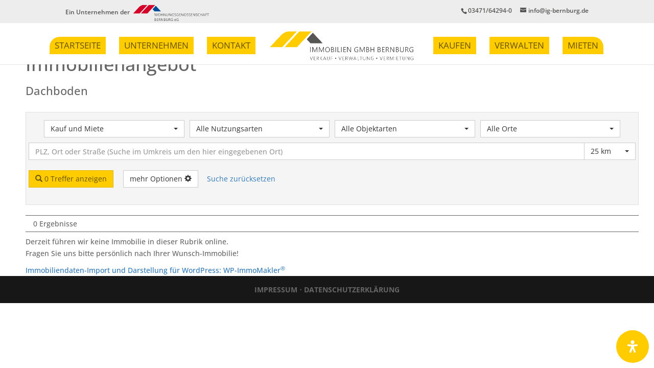

--- FILE ---
content_type: text/css
request_url: https://ig-bernburg.de/wp-content/plugins/immomakler/skins/bootstrap3/css/immomakler.css?ver=5.41.1683539536
body_size: 15158
content:
.immomakler-archive .property {
	padding-top:  10px;
	padding-bottom:  25px;
}

.immomakler-archive div.property-thumbnail {
	margin-bottom:  1em;
	padding: 0px;
	background-color: #F9F9F9;
	transition: all 0.2s;
}

.immomakler-archive .thumbnail>img {
	width: auto;
}

.immomakler .thumbnail {
	padding: 0px;
	margin:  0px;
	border: none;
	background-color: transparent;
}
.immomakler-archive .property-status {
	position: absolute;
	top: 20px;
	width: 65%;
	min-width: 140px;
	max-width: 170px;
	padding-left: 10px;
	line-height: 1.8em;
	text-transform: uppercase;
	font-weight: bold;
	background-color: #CC3300;
	color: #FFFFFF;
	z-index: 1;
}

.immomakler-archive .property-details.vertical {
	padding-left: 0px;
}
.immomakler-archive .property-title {
	font-size: 1.1em;
	margin-top: 0px;
	margin-bottom: 0px;
}
.immomakler-archive .property-subtitle {
	font-size: 1em;
	font-weight: bold;
	margin-top: 0px;
	margin-bottom: 0px;
}
.immomakler-archive .archive-subtitle {
    margin-top: 10px;
    margin-bottom: 15px;
	font-size: 22px;
}
.immomakler-archive .property-data {
	margin-top: 0.7em;
}
.immomakler-archive .property-data>.row {
	margin-top: 0.7em;
	margin-top: 0px;
	margin-bottom: 0px;
}
.immomakler-archive .property-actions  {
	margin-top: 0.5em;
	padding: 0;
}

.immomakler-archive img.wp-post-image {
	margin:  0px;
}

@media (min-width: 768px) {
	.immomakler-archive .immomakler-boxed {
		display: flex;
		display: -webkit-flex;
		display: -ms-flexbox;
	}
}
.immomakler-archive .immomakler-boxed .property  {
     padding-bottom: 0px;
     margin-bottom: 25px;
}
.immomakler-archive .immomakler-boxed .property-container {
	border-width: 1px;
	border-style: solid;
	display: inline-block;
	height: 100%;
	width: 100%;
}
.immomakler-archive .immomakler-boxed .property-container div.property-thumbnail {
	overflow: hidden;
}
.immomakler-archive .immomakler-boxed .property-container .thumbnail img {
	width: 100%;
	height: auto;
    object-fit: cover;
    object-position: center center;
}
.immomakler-archive .immomakler-boxed .property-container .thumbnail img,
.immomakler-archive .immomakler-boxed .property-container .thumbnail .owl-stage-outer {
	transition: all .15s;
}
.immomakler-archive .immomakler-boxed .property-container div.property-details {
	padding: 0px 15px 15px 15px;
}
.immomakler-archive .immomakler-boxed .property-container .property-actions {
	display: inline-block;
    position: relative;
    margin-bottom: 10px;
    left: 15px;
    float: left;
}
.immomakler-archive .immomakler-boxed .property-container .clearfix {
	display: none;
}

.immomakler-archive .paginator {
	border-top: 1px solid;
	border-bottom: 1px solid;
	padding: 0.3em 0;
	margin-bottom: 0.5em;
}

.immomakler-archive .paginator .pages-nav {
	text-align: right;
}
@media (max-width: 991px) {
	.immomakler .pages-nav .page-numbers {
	    padding: 10px;
	}
}
.immomakler-archive .paginator .pages-nav .pagination-button {
	font-size: 0.85em;
}
.immomakler .paginator.row{
	margin-left: 0px;
	margin-right: 0px;
}

.immomakler-archive .orderby-switch {
	margin-left: 10px;
	display: inline;
}
.immomakler-archive .orderby-switch a {
	margin-left: 5px;
}

.immomakler-archive .properties .row:first-child .property {
	border-top-color: transparent;
}

.immomakler-single h2.property-subtitle {
	font-size: 1em;
	display: block;
	font-weight: bold;
	margin-bottom: 15px;
}

.immomakler-single .panel-default .row {
	margin: 0px;
}
.immomakler-single .panel-default .dt,
.immomakler-single .panel-default .dd {
	padding: 0px;
}

.immomakler-single .panel-default .dt,
.immomakler-single .property-features li {
	font-weight: bold;
}
.immomakler-single .property-features li {
	float: left;
	min-width: 50%;
	padding-left: 0px;
}

.immomakler-single li {
    margin-left: 0px;
}

.immomakler-single .panel-heading h2 {
	font-size: 1em;
	margin: 0px;
	padding: 0px;
	line-height: 1.5em;
}
.immomakler-single .property-epass .panel-body {
	padding-left: 0px;
	padding-right: 0px;
}
.immomakler-single .property-description h3 {
	font-size: 1em;
}
.immomakler-single .property-description p {
	margin: 0px;
	margin-bottom: 0.7em;
	display: inline-block;
	width: 100%;
}
.immomakler-single .property-status .panel-heading {
	text-transform: uppercase;
	background-color: #CC3300;
}
.immomakler-single .property-status .panel-heading h2 {
	color: #FFFFFF;
}
.immomakler-single .property-status .panel-body p {
	margin: 0px;
}
.immomakler-single .property-contact .panel-body,
.immomakler-single .property-contact .panel-body div {
	padding: 0px;
}
.immomakler-single .property-contactform form div {
	margin-bottom: 0px;
}

.immomakler-single .property-contactform .form-group>div {
	padding-left: 5px;
	padding-right: 5px;
}

.immomakler-single .property-contactform .panel-body {
	margin-left: -5px;
	margin-right: -5px;
}
.form-control.immomakler-contact-sender-email {
	/* honeypot SPAM protection */
	display: none !important;
}
.immomakler-single .property-contactform .send-over-https {
	font-size: 0.8em;
	white-space: nowrap;
}
.immomakler-single .property-contactform .mandatory {
	font-size: 0.8em;
}
.immomakler .https-lock {
	color: #5cb85c;
}

.immomakler-single .property-contactform .form-group.immomakler-contactform-send > div {
	padding-top: 15px;
}

.immomakler-single .property-contact .panel-body .contact-photo {
	padding-top: 5px;
	padding-right: 15px;
}
.immomakler-single .property-contact .panel-body .contact-photo img {
	margin-top: 10px;
}

.immomakler-single .list-group {
	margin-right: 0px;
	margin-left: 0px;
	margin-bottom: 0px;
	display: inline-block;
	width: 100%;
}
.immomakler-single .list-group-item {
	padding: 5px 15px;
	border: none;
	margin: 0px;
	margin-left: 0px;
}

.immomakler-map-iframe,
iframe.immomakler-map-iframe,
.immomakler .archive-map .BorlabsCookie ._brlbs-content-blocker ._brlbs-embed,
.immomakler .archive-map .bc-bct-google-maps {
    width: 100%;
    height: 500px;
    max-height: 500px;
    border: none;
    overflow: hidden;
}
.immomakler-single iframe.map {
	width: 100%;
	height: 350px;
	border: 0;
	margin: 0;
	color: #0000FF;
	text-align:left;
}
.immomakler-map-iframe,
iframe.immomakler-map-iframe {
	height: 350px;
	max-height: 350px;
}

.immomakler-map-consent {
    top: calc(50% - 85px);
    background-color: rgb(0,0,0,0.5);
    text-align: center;
    min-height: 170px;
    padding: 48px;
    position: relative;
}
.immomakler .immomakler-map-consent small {
	font-weight: inherit;
}
@media (max-width: 767px) {
	.immomakler-map-consent {
		padding: 48px 25px;
	}
}
.immomakler .immomakler-map-consent p {
    color: #FFFFFF !important;
	hyphens: none;
}
.immomakler #immomakler-map-consent-box.immomakler-map-consent a {
    color: #FFFFFF !important;
    text-decoration: underline;
}
#immomakler-map-consent-box {
	display: none;
}

/* loading spinner */
.immomakler-loading-space,
.immomakler-loading-container {
    display: inline-block;
    height: 75px;
    width: 100%;
    animation: immomakler-spinner-fade-in 0.7s;
}
.immomakler-spinner {
    position: relative;
    float: left;
    width: auto;
    margin: 0px auto;
    width: 100%;
    text-align: center;
    cursor: default;
}
@keyframes immomakler-spinner {
    to {
        transform: rotate(360deg);
    }
}
@keyframes immomakler-spinner-fade-in {
    0% {
        opacity: 0;
    }
    100% {
        opacity: 1;
    }
}
.immomakler-spinner:before {
    content: '';
    box-sizing: border-box;
    position: absolute;
    top: 50%;
    left: 50%;
    width: 25px;
    height: 25px;
    margin-top: -5px;
    margin-left: -15px;
    border-radius: 50%;
    border: 2px solid #ccc;
    border-top-color: #000;
    animation: immomakler-spinner .55s linear infinite;
}
.immomakler-map-loading-spinner {
    position: relative;
    top: calc(50% - 15px);
}
.immomakler-map-loading-spinner.immomakler-spinner:before {
    border: 3px solid #aaa;
    height: 30px;
    width: 30px;
}

.immomakler-single .property-actions  {
	float: left;
	margin-bottom: 15px;
}
.immomakler-single .property-navigation  {
	float: right;
	margin-bottom: 15px;
	margin-left: 34px;
}
.immomakler-single .property-navigation span.listnumber {
	float: left;
	padding: 5px 10px;
    font-size: 9pt;
    line-height: 1.5;
}

.immomakler-single .property-videos .player {
	padding: 0px 0px 5px 0px;
}
.immomakler-single .property-videos .player:last-child {
    padding-bottom: 0px;
}
.immomakler-single .property-videos .player iframe {
	width: 100%;
	aspect-ratio: 16/9;
	height: auto;
}
.immomakler-single .property-videos .player .wp-video {
	width: 100% !important;
	aspect-ratio: 16/9;
	height: auto;
}

#immomakler-galleria {
	margin: 0px 0px 20px 0px;
	height: 400px;
	background: #f5f5f5;
}
#immomakler-galleria .galleria-container {
	background: #ddd;
}
#immomakler-galleria .galleria-theme-folio .galleria-thumbnails-container {
	background: #ffffff;
}
#immomakler-galleria .galleria-container.galleria-theme-azur {
	background: #ffffff;
}
.immomakler-page .galleria-container.fullscreen {
	transform: inherit;
	z-index: 20000 !important;
}
.immomakler-page .galleria-lightbox-overlay {
    z-index: 100000;
}
.immomakler-page .galleria-lightbox-box {
    z-index: 100001;
}

#immomakler-galleria .galleria-stage {
	top: 0px;
	left: 0px;
	right: 0px;
	height: 340px;
}
#immomakler-galleria .galleria-thumbnails-container {
	left: 0px;
	right: 0px;
}
#immomakler-galleria .galleria-thumbnails {
	margin: auto;
}
#immomakler-galleria .galleria-errors {
	display: none;
}
.galleria-theme-folio .galleria-stage {
    position: absolute !important;
}
#immomakler-galleria .galleria-image img {
	cursor: zoom-in !important;
}
#immomakler-galleria .galleria-thumbnails .galleria-image img {
	cursor: pointer !important;
}
.galleria-theme-classic .galleria-thumbnails .galleria-image {
	height: 65px;
	margin: 0px;
	border: 0.5px solid #ffffff;
}
.galleria-theme-classic .galleria-thumbnails-container {
	height: 65px;
}
.galleria-theme-classic .galleria-carousel .galleria-thumbnails-list {
	margin: 0px;
}
.galleria-theme-classic .galleria-thumb-nav-right,
.galleria-theme-classic .galleria-thumb-nav-left {
	height: 65px;
	background-position-y: center;
}
.galleria-theme-classic.notouch .galleria-thumb-nav-left:hover,
.galleria-theme-classic.notouch .galleria-thumb-nav-right:hover,
.galleria-theme-classic.touch .galleria-thumb-nav-left:active,
.galleria-theme-classic.touch .galleria-thumb-nav-right:active {
	opacity: 0.5;
}

.property-gallery-static {
	position: relative;
	margin-bottom: 20px;
	width: 100%;
}
.property-gallery-static a.btn.opengallery {
	position: absolute;
	bottom: 10px;
	left: 10px;
    clear: left;
	float: left;
	opacity: 0.95;
    box-shadow: 0px 0px 4px #aaa;
    border: none;
}
.property-gallery-static a.btn.opengallery .glyphicon {
	top: 2px;
}
.property-gallery-static .property-thumbnail {
	width: 100%;
	cursor: zoom-in;
	object-fit: contain;
	object-position: center center;
}
.property-gallery-static.image-cropped img.property-thumbnail {
	object-fit: cover;
	object-position: center center;
}
.immomakler-page .lg-backdrop {
	z-index: 104070;
}
.immomakler-page .lg-outer {
	z-index: 104071;
}

.immomakler-page .lg-show-in .lg-next,
.immomakler-page .lg-show-in .lg-pager-outer,
.immomakler-page .lg-show-in .lg-prev {
	width: auto;
}

.immomakler-page .lg-sub-html h4,
.immomakler-page .lg-sub-html p {
	color: #ffffff;
	font-family: sans-serif;
	font-size: 15px;
}

.property-gallery-static-with-thumbs img.property-thumbnail {
	object-fit: cover;
	object-position: center;
	width: 100%;
	height: auto;
	max-width: 100%;
	max-height: 100%;
	min-height: 100%;
	cursor: zoom-in;
	border: 0.1px solid #ffffff;
}
.property-gallery-static-with-thumbs .gallery-last img.property-thumbnail {
	filter: brightness(0.5);
}
.property-gallery-static-with-thumbs img.property-thumbnail:hover {
	filter: brightness(70%);
	transition: 350ms;
}
.property-gallery-static-with-thumbs .gallery-main {
	aspect-ratio: 16/9;
}
.property-gallery-static-with-thumbs .gallery-secondary {
	aspect-ratio: 4/3;
}
.property-gallery-static-with-thumbs .gallery-secondary.short {
	aspect-ratio: 16/9;
}
.property-gallery-static-with-thumbs>.row>div {
	padding: 0px;
	overflow: hidden;
}
.property-gallery-static-with-thumbs>.row {
	margin-left: 0px;
	margin-right: 0px;
}
.property-gallery-static-with-thumbs {
	margin-bottom: 20px;
}
.property-gallery-static-with-thumbs .property-overlay-open {
    position: absolute;
	top: calc(50% - 1em/2);
    width: 100%;
    margin: 0px auto;
    color: #ffffff;
	font-weight: normal;
    text-align: center;
    text-shadow: 0px 0px 5px #000000;
    line-height: 1em;
	cursor: zoom-in;
}

.property-ogulo,
.property-360grad {
	margin-bottom: 15px;
}

.immomakler h1 {
	margin-top: 0px;
}

.immomakler,
.immomakler .btn,
.immomakler .thumbnail,
.immomakler .list-group-item:first-child,
.immomakler .list-group-item:last-child,
.immomakler .panel,
.immomakler .panel-body,
.immomakler .panel-heading,
.immomakler .form-control {
	border-radius: 0px;
}

.immomakler .btn.active,
.immomakler .panel,
.immomakler .panel-heading,
.immomakler .panel-body {
	-webkit-box-shadow: none;
	-box-shadow: none;
}

.immomakler .list-group-item,
.immomakler .panel,
#immomakler-search-advanced.panel-default {
	background-color: transparent;
}

#immomakler-contactform {
	display: inline-block;
}

.immomakler .form-control {
  box-shadow: none;
  margin-bottom: 10px;
}
.immomakler .form-control:focus {
  box-shadow: none;
  border: 1px solid;
}
.immomakler-single div.checkbox input[type=checkbox] {
	margin-left: 0px;
}
.immomakler-single .property-contactform form div.checkbox{
	margin-top: 0px;
    margin-bottom: 10px;
}

.form-group.has-error .form-control,
.form-check.has-error label {
	border: 1px solid #a94442 !important;
}

.immomakler a[href]:after {
	content: none;
}
.immomakler-single .panel,
.immomakler-archive .property-data {
  -webkit-hyphens: auto;
  -ms-hyphens: auto;
  hyphens: auto;
}
/* slider-pro */
.immomakler .slider-pro .sp-full-screen-button {
	color: #FFFFFF;
}
.immomakler .slider-pro .sp-thumbnail-container.sp-selected-thumbnail {
	border-width: 1px;
	border-style: solid;
}
#immomakler-slider-pro {
	margin-bottom: 20px;
	background: #f5f5f5;
	padding-bottom: 5px;
}

.immomakler .BorlabsCookie ._brlbs-content-blocker ._brlbs-embed {
    width: 100%;
    max-height: 300px;
    overflow: hidden;
}

.immomakler .BorlabsCookie ._brlbs-content-blocker ._brlbs-embed ._brlbs-thumbnail {
    width: 100%;
}


/* Avada fix */
@media (min-width: 768px) {
	.avada-responsive .immomakler .col-sm-5 {
			width: 41.66666667%;
			float: left;
	}
	.avada-responsive .immomakler .col-sm-7 {
			width: 58.33333333%;
			float: left;
	}
}
@media (max-width: 767px) {
	.avada-responsive .immomakler .col-sm-5,
	.avada-responsive .immomakler .col-sm-6,
	.avada-responsive .immomakler .col-sm-7,
	.avada-responsive .immomakler .col-xs-12 {
			width: 100%;
			/* float: none; */
	}
	.avada-responsive .immomakler #immomakler-contactform .col-sm-5 {
		float: left;
	}
	.avada-responsive .immomakler .col-sm-push-5,
	.avada-responsive .immomakler .col-sm-push-8 {
			left: 0;
	}
	.avada-responsive .immomakler .col-sm-pull-7,
	.avada-responsive .immomakler .col-sm-pull-4 {
			right: 0;
	}
}
.immomakler .modal {
    z-index: 99999;
	overflow: auto;
}


--- FILE ---
content_type: text/css
request_url: https://ig-bernburg.de/wp-content/plugins/immomakler-child-skin/css/immomakler.css?ver=5.41.1662188725
body_size: 2310
content:
/* Eigene CSS-Angaben für WP-ImmoMakler.
Wird nach dem mitgelieferten Plugin-CSS geladen,
Sie können somit die CSS-Angaben überschreiben oder ergänzen */
@media only screen and ( min-width: 48em ) { 
.immomakler-archive.immomakler{
	max-width:1200px!important;
	margin-left:50px;
	margin-top:50px;
}
.immomakler-single.immomakler{
	max-width:1200px!important;
	margin-left:50px;
	margin-top:50px;
	}}
.immomakler .btn-primary {
    color: rgba(0,0,0,.6);
    background-color: #ffcc01;
    border-color: #e4b600;
}
.immomakler .btn-primary:hover {
    color: rgba(0,0,0,.6);
    background-color: #e4b600;
    border-color: #e4b600;
}
.immomakler .btn-primary:active {
    color: rgba(0,0,0,.6);
    background-color: #e4b600;
    border-color: #e4b600;
}
.input-group .search-for-id{
	display:none!important;
}
.immomakler-archive #immomakler-search {
    padding: 15px 5px 5px 5px;
    background: #f5f5f5;
    border-radius: 0;
    margin: 20px 0;
    border: 1px solid #e0e0e0;
}
#shortcode-immomakler-search-form
{
    padding: 15px 5px 5px 5px;
    background: #f5f5f5;
    border-radius: 0;
    margin: 20px 0;
    border: 1px solid #e0e0e0;
}
@media only screen and ( min-width: 48em ) { 
.immomakler-archive .immomakler-boxed .property-container {
    background-color: #ffffff;
    min-width: 1200px;
    padding-top: 20px;
    padding-left: 20px;
	}}
h3.property-title a{
	font-size:30px;
	color:#ffcc01;
	font-weight:600;
}
h3.property-title a:hover{
	font-size:30px;
	color:#e4b600;
	font-weight:600;
	text-align:left;
}
.immomakler .btn-group-sm>.btn, .immomakler .btn-sm{
    background-color: #ffcc01;
    padding: 10px;
    padding-left: 25px;
    padding-right: 25px;
	margin-left:20px!important;
}

.immomakler-archive .immomakler-boxed .property-container div.property-details {
    padding: 0px 15px 15px 35px;
}
.btn-group .bootstrap-select .immomakler-search-taxonomy .immomakler_object_nutzungsart .col-xs-12 .col-sm-4{
	display:none!important;
}
.search-taxonomies.row{
	margin-left:15px;
	margin-right:15px;
}
.search-actions.row{
	margin-left:30px;
	margin-right:15px;
}
.immomakler-archive.immomakler{
	margin-top:0px;
}
.immomakler-archive .immomakler-boxed .property-container .thumbnail>img{
	max-width:500px;
}
@media (max-width: 479px ) {
	.immomakler-single.immomakler{
		margin:10px;
	}
	#shortcode-immomakler-search-form{
		margin:10px;
	}
	.immomakler-archive.immomakler.immomakler-shortcode-archive{
		margin:10px;
		padding:10px;
	}
}

--- FILE ---
content_type: text/css
request_url: https://ig-bernburg.de/wp-content/themes/omazing-child/style.css?ver=6.1.9
body_size: 219
content:
/*
 Theme Name:     Omazing Theme
 Theme URI:      http://www.omazing.de
 Description:    Omazing Theme
 Author:         Johannes Penzel - Omazing Online Marketing Agentur
 Author URI:     https://www.omazing.de
 Template:       Divi
 Version:        1.0.0
*/
 
/* =Ab hier kannst du deine CSS-Anpassungen eintragen
------------------------------------------------------- */

--- FILE ---
content_type: text/css
request_url: https://ig-bernburg.de/wp-content/omazing-cache/global/et-divi-customizer-global.min.css?ver=1767187483
body_size: 6517
content:
#et_search_icon:hover,.mobile_menu_bar:before,.mobile_menu_bar:after,.et_toggle_slide_menu:after,.et-social-icon a:hover,.et_pb_sum,.et_pb_pricing li a,.et_pb_pricing_table_button,.et_overlay:before,.entry-summary p.price ins,.et_pb_member_social_links a:hover,.et_pb_widget li a:hover,.et_pb_filterable_portfolio .et_pb_portfolio_filters li a.active,.et_pb_filterable_portfolio .et_pb_portofolio_pagination ul li a.active,.et_pb_gallery .et_pb_gallery_pagination ul li a.active,.wp-pagenavi span.current,.wp-pagenavi a:hover,.nav-single a,.tagged_as a,.posted_in a{color:#ffcc00}.et_pb_contact_submit,.et_password_protected_form .et_submit_button,.et_pb_bg_layout_light .et_pb_newsletter_button,.comment-reply-link,.form-submit .et_pb_button,.et_pb_bg_layout_light .et_pb_promo_button,.et_pb_bg_layout_light .et_pb_more_button,.et_pb_contact p input[type="checkbox"]:checked+label i:before,.et_pb_bg_layout_light.et_pb_module.et_pb_button{color:#ffcc00}.footer-widget h4{color:#ffcc00}.et-search-form,.nav li ul,.et_mobile_menu,.footer-widget li:before,.et_pb_pricing li:before,blockquote{border-color:#ffcc00}.et_pb_counter_amount,.et_pb_featured_table .et_pb_pricing_heading,.et_quote_content,.et_link_content,.et_audio_content,.et_pb_post_slider.et_pb_bg_layout_dark,.et_slide_in_menu_container,.et_pb_contact p input[type="radio"]:checked+label i:before{background-color:#ffcc00}a{color:#ffcc00}.et_secondary_nav_enabled #page-container #top-header{background-color:#ededed!important}#et-secondary-nav li ul{background-color:#ededed}#top-header,#top-header a{color:#565655}#top-menu li a{font-size:17px}body.et_vertical_nav .container.et_search_form_container .et-search-form input{font-size:17px!important}#top-menu li a,.et_search_form_container input{font-weight:normal;font-style:normal;text-transform:uppercase;text-decoration:none}.et_search_form_container input::-moz-placeholder{font-weight:normal;font-style:normal;text-transform:uppercase;text-decoration:none}.et_search_form_container input::-webkit-input-placeholder{font-weight:normal;font-style:normal;text-transform:uppercase;text-decoration:none}.et_search_form_container input:-ms-input-placeholder{font-weight:normal;font-style:normal;text-transform:uppercase;text-decoration:none}#top-menu li.current-menu-ancestor>a,#top-menu li.current-menu-item>a,#top-menu li.current_page_item>a{color:#8c8c8a}#main-footer .footer-widget h4,#main-footer .widget_block h1,#main-footer .widget_block h2,#main-footer .widget_block h3,#main-footer .widget_block h4,#main-footer .widget_block h5,#main-footer .widget_block h6{color:#ffcc00}.footer-widget li:before{border-color:#ffcc00}@media only screen and (min-width:981px){.et_header_style_left #et-top-navigation,.et_header_style_split #et-top-navigation{padding:27px 0 0 0}.et_header_style_left #et-top-navigation nav>ul>li>a,.et_header_style_split #et-top-navigation nav>ul>li>a{padding-bottom:27px}.et_header_style_split .centered-inline-logo-wrap{width:53px;margin:-53px 0}.et_header_style_split .centered-inline-logo-wrap #logo{max-height:53px}.et_pb_svg_logo.et_header_style_split .centered-inline-logo-wrap #logo{height:53px}.et_header_style_centered #top-menu>li>a{padding-bottom:10px}.et_header_style_slide #et-top-navigation,.et_header_style_fullscreen #et-top-navigation{padding:18px 0 18px 0!important}.et_header_style_centered #main-header .logo_container{height:53px}.et_header_style_split #main-header .centered-inline-logo-wrap{width:auto;height:67px}.et_header_style_split #main-header.et-fixed-header .centered-inline-logo-wrap{width:auto;height:54px}.et_header_style_split .centered-inline-logo-wrap #logo,.et_header_style_split .et-fixed-header .centered-inline-logo-wrap #logo{height:auto;max-height:100%}.et_fixed_nav #page-container .et-fixed-header#top-header{background-color:#ededed!important}.et_fixed_nav #page-container .et-fixed-header#top-header #et-secondary-nav li ul{background-color:#ededed}.et-fixed-header #top-menu li.current-menu-ancestor>a,.et-fixed-header #top-menu li.current-menu-item>a,.et-fixed-header #top-menu li.current_page_item>a{color:#8c8c8a!important}.et-fixed-header#top-header a{color:#565655}}@media only screen and (min-width:1350px){.et_pb_row{padding:27px 0}.et_pb_section{padding:54px 0}.single.et_pb_pagebuilder_layout.et_full_width_page .et_post_meta_wrapper{padding-top:81px}.et_pb_fullwidth_section{padding:0}}	#main-header,#et-top-navigation{font-family:'Open Sans',sans-serif}.main_title{display:none}@media only screen and (max-width:800px){.mobil{display:none!important}}.et_mobile_menu{border-top:3px solid #ffcc00}.telefon{font-size:14px}.angebote{background-color:#ffcc00;padding:13px;font-size:14px!important;text-transform:uppercase;font-weight:400}.angebote:hover{background-color:#ffcc00ab}.wglogo{vertical-align:middle}#top-header{height:45px!important}#et-info{padding-top:5px}@media only screen and (max-width:768px){#top-header{height:65px!important}.cta{text-align:center!important;padding-top:5px}#et-info{display:none}}@media only screen and (min-width:600px){#et-info{float:right!important}}#main-header{padding-bottom:20px}@media only screen and (min-width:800px){li#menu-item-390.menu-item.menu-item-type-custom.menu-item-object-custom.menu-item-home.menu-item-390 a{background-color:#ffcc00!important;padding-top:10px;padding-bottom:10px;padding-left:10px;padding-right:10px;border-top-left-radius:20px}li#menu-item-101.menu-item.menu-item-type-post_type.menu-item-object-page.menu-item-101 a{background-color:#ffcc00!important;padding-top:10px;padding-bottom:10px;padding-left:10px;padding-right:10px}li#menu-item-102.menu-item.menu-item-type-post_type.menu-item-object-page.menu-item-102 a{background-color:#ffcc00!important;padding-top:10px;padding-bottom:10px;padding-left:10px;padding-right:10px}li#menu-item-103.menu-item.menu-item-type-post_type.menu-item-object-page.menu-item-103 a{background-color:#ffcc00!important;padding-top:10px;padding-bottom:10px;padding-left:10px;padding-right:10px}li#menu-item-104.menu-item.menu-item-type-post_type.menu-item-object-page.menu-item-104 a{background-color:#ffcc00!important;padding-top:10px;padding-bottom:10px;padding-left:10px;padding-right:10px}li#menu-item-105.menu-item.menu-item-type-post_type.menu-item-object-page.menu-item-105 a{background-color:#ffcc00!important;padding-top:10px;padding-bottom:10px;padding-left:10px;padding-right:10px;border-top-right-radius:20px}}#footer-info{float:none;padding-bottom:10px;text-align:center;font-family:open sans;font-weight:200}@media only screen and (max-width:980px){#et-top-navigation span.mobile_menu_bar:before,#et-top-navigation span.mobile_menu_bar:after{color:#ffcc00!important}}